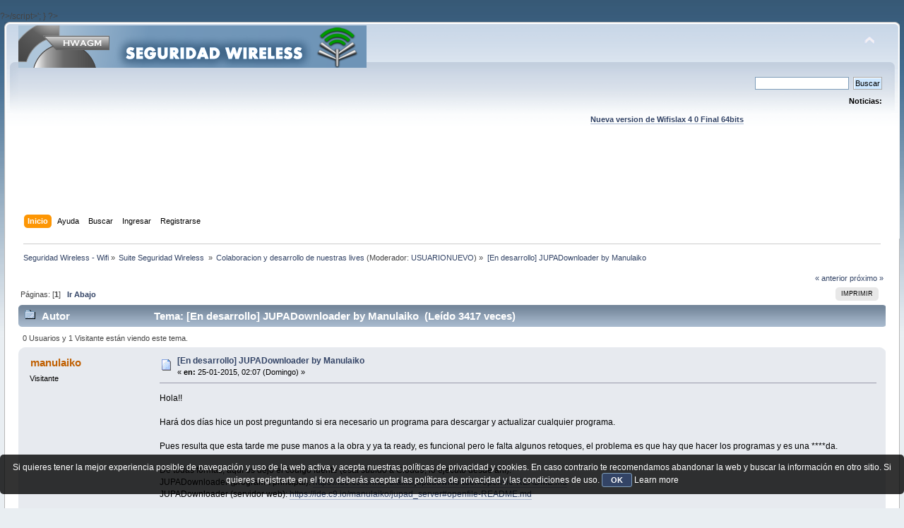

--- FILE ---
content_type: text/html; charset=UTF-8
request_url: https://foro.seguridadwireless.net/colaboracion-y-desarrollo-de-nuestras-lives/(en-desarrollo)-jupadownloader-by-manulaiko/
body_size: 6636
content:
?>/script>';
}

?><!DOCTYPE html PUBLIC "-//W3C//DTD XHTML 1.0 Transitional//EN" "http://www.w3.org/TR/xhtml1/DTD/xhtml1-transitional.dtd">
<html xmlns="http://www.w3.org/1999/xhtml">
<head>
	<link rel="stylesheet" type="text/css" href="https://foro.seguridadwireless.net/Themes/default/css/index.css?fin20" />
	<link rel="stylesheet" type="text/css" href="https://foro.seguridadwireless.net/Themes/default/css/webkit.css" />
	<script type="text/javascript" src="https://foro.seguridadwireless.net/Themes/default/scripts/script.js?fin20"></script>
	<script type="text/javascript" src="https://foro.seguridadwireless.net/Themes/default/scripts/theme.js?fin20"></script>
	<script type="text/javascript"><!-- // --><![CDATA[
		var smf_theme_url = "https://foro.seguridadwireless.net/Themes/default";
		var smf_default_theme_url = "https://foro.seguridadwireless.net/Themes/default";
		var smf_images_url = "https://foro.seguridadwireless.net/Themes/default/images";
		var smf_scripturl = "https://foro.seguridadwireless.net/index.php?PHPSESSID=96cbf0d140689826e083e95aedd947b5&amp;";
		var smf_iso_case_folding = false;
		var smf_charset = "UTF-8";
		var ajax_notification_text = "Cargando...";
		var ajax_notification_cancel_text = "Cancelar";
	// ]]></script>
	<meta http-equiv="Content-Type" content="text/html; charset=UTF-8" />
	<meta name="description" content="[En desarrollo] JUPADownloader by Manulaiko" />
	<title>[En desarrollo] JUPADownloader by Manulaiko</title>
	<link rel="canonical" href="https://foro.seguridadwireless.net/colaboracion-y-desarrollo-de-nuestras-lives/(en-desarrollo)-jupadownloader-by-manulaiko/" />
	<link rel="help" href="https://foro.seguridadwireless.net/index.php?action=help;PHPSESSID=96cbf0d140689826e083e95aedd947b5" />
	<link rel="search" href="https://foro.seguridadwireless.net/index.php?action=search;PHPSESSID=96cbf0d140689826e083e95aedd947b5" />
	<link rel="contents" href="https://foro.seguridadwireless.net/index.php?PHPSESSID=96cbf0d140689826e083e95aedd947b5" />
	<link rel="alternate" type="application/rss+xml" title="Seguridad Wireless - Wifi - RSS" href="https://foro.seguridadwireless.net/index.php?type=rss;action=.xml;PHPSESSID=96cbf0d140689826e083e95aedd947b5" />
	<link rel="index" href="https://foro.seguridadwireless.net/colaboracion-y-desarrollo-de-nuestras-lives/?PHPSESSID=96cbf0d140689826e083e95aedd947b5" />
	<script type="text/javascript" src="//ajax.googleapis.com/ajax/libs/jquery/1/jquery.min.js"></script>
	<script type="text/javascript">
		jQuery(document).ready(function(){
			var cookieSet = document.cookie.indexOf("eu_cookie=") != -1;
			if(!cookieSet) {
				jQuery("#cookie_button").click(function(){
					var expire = new Date();
					expire.setDate(expire.getDate() + 30);
					document.cookie = "eu_cookie=1; path=/; expires=" + expire.toUTCString();
					jQuery(".cookie_wrap").fadeOut("fast");
				});
				jQuery(".cookie_wrap").css("visibility", "visible");
			}
		});
	</script>
	<link rel="stylesheet" type="text/css" href="https://foro.seguridadwireless.net/Themes/default/css/BBCode-YouTube2.css" />
		<script type="text/javascript" src="https://foro.seguridadwireless.net/Themes/default/scripts/captcha.js"></script>
	<script type="text/javascript"><!-- // --><![CDATA[
		var smf_avatarMaxWidth = 70;
		var smf_avatarMaxHeight = 60;
	window.addEventListener("load", smf_avatarResize, false);
	// ]]></script>
	<meta http-equiv="Content-type" content="text/html; charset=utf-8"> 
<title>Widgets Magazine</title> 
<style type="text/css" media="screen"> 
</style>


 

 
<script async src="https://pagead2.googlesyndication.com/pagead/js/adsbygoogle.js?client=ca-pub-8449691150918313"
     crossorigin="anonymous"></script>

</head>
<body>
<div id="wrapper" style="width: 99%">
	<div id="header"><div class="frame">
		<div id="top_section">
			<h1 class="forumtitle">
				<a href="https://foro.seguridadwireless.net/index.php?PHPSESSID=96cbf0d140689826e083e95aedd947b5"><img src="https://foro.seguridadwireless.net/Themes/default/images/smflogo.gif" alt="Seguridad Wireless - Wifi" /></a>
			</h1>
			<img id="upshrink" src="https://foro.seguridadwireless.net/Themes/default/images/upshrink.png" alt="*" title="Encoger o expandir encabezado." style="display: none;" />
			<div id="siteslogan" class="floatright"> </div>
		</div>
		<div id="upper_section" class="middletext">
			<div class="user">
			</div>
			<div class="news normaltext">
				<form id="search_form" action="https://foro.seguridadwireless.net/index.php?action=search2;PHPSESSID=96cbf0d140689826e083e95aedd947b5" method="post" accept-charset="UTF-8">
					<input type="text" name="search" value="" class="input_text" />&nbsp;
					<input type="submit" name="submit" value="Buscar" class="button_submit" />
					<input type="hidden" name="advanced" value="0" />
					<input type="hidden" name="topic" value="58550" /></form>
				<h2>Noticias: </h2>
				<p><div align="center"><a href="https://foro.seguridadwireless.net/live-wifislax/wifislax64-4-0-final-iso-para-descarga" class="bbc_link" target="_blank" rel="noopener noreferrer"><br /><strong>Nueva version de Wifislax 4 0 Final 64bits</strong></a><br /></div></p>
			</div>
		</div>
		<br class="clear" />
		<script type="text/javascript"><!-- // --><![CDATA[
			var oMainHeaderToggle = new smc_Toggle({
				bToggleEnabled: true,
				bCurrentlyCollapsed: false,
				aSwappableContainers: [
					'upper_section'
				],
				aSwapImages: [
					{
						sId: 'upshrink',
						srcExpanded: smf_images_url + '/upshrink.png',
						altExpanded: 'Encoger o expandir encabezado.',
						srcCollapsed: smf_images_url + '/upshrink2.png',
						altCollapsed: 'Encoger o expandir encabezado.'
					}
				],
				oThemeOptions: {
					bUseThemeSettings: false,
					sOptionName: 'collapse_header',
					sSessionVar: 'a65e3c4',
					sSessionId: '4eb33bda043ae1923dd33857a6a595f2'
				},
				oCookieOptions: {
					bUseCookie: true,
					sCookieName: 'upshrink'
				}
			});
		// ]]></script><center>   

<script async src="https://pagead2.googlesyndication.com/pagead/js/adsbygoogle.js?client=ca-pub-8449691150918313"
     crossorigin="anonymous"></script>
<!-- foro_1 -->
<ins class="adsbygoogle"
     style="display:inline-block;width:728px;height:90px"
     data-ad-client="ca-pub-8449691150918313"
     data-ad-slot="9086951635"></ins>
<script>
     (adsbygoogle = window.adsbygoogle || []).push({});
</script>


</center>
		<div id="main_menu">
			<ul class="dropmenu" id="menu_nav">
				<li id="button_home">
					<a class="active firstlevel" href="https://foro.seguridadwireless.net/index.php?PHPSESSID=96cbf0d140689826e083e95aedd947b5">
						<span class="last firstlevel">Inicio</span>
					</a>
				</li>
				<li id="button_help">
					<a class="firstlevel" href="https://foro.seguridadwireless.net/index.php?action=help;PHPSESSID=96cbf0d140689826e083e95aedd947b5">
						<span class="firstlevel">Ayuda</span>
					</a>
				</li>
				<li id="button_search">
					<a class="firstlevel" href="https://foro.seguridadwireless.net/index.php?action=search;PHPSESSID=96cbf0d140689826e083e95aedd947b5">
						<span class="firstlevel">Buscar</span>
					</a>
				</li>
				<li id="button_login">
					<a class="firstlevel" href="https://foro.seguridadwireless.net/index.php?action=login;PHPSESSID=96cbf0d140689826e083e95aedd947b5">
						<span class="firstlevel">Ingresar</span>
					</a>
				</li>
				<li id="button_register">
					<a class="firstlevel" href="https://foro.seguridadwireless.net/index.php?action=register;PHPSESSID=96cbf0d140689826e083e95aedd947b5">
						<span class="last firstlevel">Registrarse</span>
					</a>
				</li>
			</ul>
		</div>
		<br class="clear" />
	</div></div>
	<div id="content_section"><div class="frame">
		<div id="main_content_section">
	<div class="navigate_section">
		<ul>
			<li>
				<a href="https://foro.seguridadwireless.net/index.php?PHPSESSID=96cbf0d140689826e083e95aedd947b5"><span>Seguridad Wireless - Wifi</span></a> &#187;
			</li>
			<li>
				<a href="https://foro.seguridadwireless.net/index.php?PHPSESSID=96cbf0d140689826e083e95aedd947b5#c9"><span>Suite Seguridad Wireless </span></a> &#187;
			</li>
			<li>
				<a href="https://foro.seguridadwireless.net/colaboracion-y-desarrollo-de-nuestras-lives/?PHPSESSID=96cbf0d140689826e083e95aedd947b5"><span>Colaboracion y desarrollo de nuestras lives</span></a> (Moderador: <a href="https://foro.seguridadwireless.net/index.php?action=profile;u=54287;PHPSESSID=96cbf0d140689826e083e95aedd947b5" title="Moderador del Foro">USUARIONUEVO</a>) &#187;
			</li>
			<li class="last">
				<a href="https://foro.seguridadwireless.net/colaboracion-y-desarrollo-de-nuestras-lives/(en-desarrollo)-jupadownloader-by-manulaiko/?PHPSESSID=96cbf0d140689826e083e95aedd947b5"><span>[En desarrollo] JUPADownloader by Manulaiko</span></a>
			</li>
		</ul>
	</div>
			<a id="top"></a>
			<a id="msg325802"></a>
			<div class="pagesection">
				<div class="nextlinks"><a href="https://foro.seguridadwireless.net/colaboracion-y-desarrollo-de-nuestras-lives/(en-desarrollo)-jupadownloader-by-manulaiko/?prev_next=prev;PHPSESSID=96cbf0d140689826e083e95aedd947b5#new">&laquo; anterior</a> <a href="https://foro.seguridadwireless.net/colaboracion-y-desarrollo-de-nuestras-lives/(en-desarrollo)-jupadownloader-by-manulaiko/?prev_next=next;PHPSESSID=96cbf0d140689826e083e95aedd947b5#new">próximo &raquo;</a></div>
		<div class="buttonlist floatright">
			<ul>
				<li><a class="button_strip_print" href="https://foro.seguridadwireless.net/colaboracion-y-desarrollo-de-nuestras-lives/(en-desarrollo)-jupadownloader-by-manulaiko/?action=printpage;PHPSESSID=96cbf0d140689826e083e95aedd947b5" rel="new_win nofollow"><span class="last">Imprimir</span></a></li>
			</ul>
		</div>
				<div class="pagelinks floatleft">Páginas: [<strong>1</strong>]   &nbsp;&nbsp;<a href="#lastPost"><strong>Ir Abajo</strong></a></div>
			</div>
			<div id="forumposts">
				<div class="cat_bar">
					<h3 class="catbg">
						<img src="https://foro.seguridadwireless.net/Themes/default/images/topic/normal_post.gif" align="bottom" alt="" />
						<span id="author">Autor</span>
						Tema: [En desarrollo] JUPADownloader by Manulaiko &nbsp;(Leído 3417 veces)
					</h3>
				</div>
				<p id="whoisviewing" class="smalltext">0 Usuarios y 1 Visitante están viendo este tema.
				</p>
				<form action="https://foro.seguridadwireless.net/colaboracion-y-desarrollo-de-nuestras-lives/(en-desarrollo)-jupadownloader-by-manulaiko/?action=quickmod2;PHPSESSID=96cbf0d140689826e083e95aedd947b5" method="post" accept-charset="UTF-8" name="quickModForm" id="quickModForm" style="margin: 0;" onsubmit="return oQuickModify.bInEditMode ? oQuickModify.modifySave('4eb33bda043ae1923dd33857a6a595f2', 'a65e3c4') : false">
				<div class="windowbg">
					<span class="topslice"><span></span></span>
					<div class="post_wrapper">
						<div class="poster">
							<h4>
								manulaiko
							</h4>
							<ul class="reset smalltext" id="msg_325802_extra_info">
								<li class="membergroup">Visitante</li>
							</ul>
						</div>
						<div class="postarea">
							<div class="flow_hidden">
								<div class="keyinfo">
									<div class="messageicon">
										<img src="https://foro.seguridadwireless.net/Themes/default/images/post/xx.gif" alt="" />
									</div>
									<h5 id="subject_325802">
										<a href="https://foro.seguridadwireless.net/colaboracion-y-desarrollo-de-nuestras-lives/(en-desarrollo)-jupadownloader-by-manulaiko/msg325802/?PHPSESSID=96cbf0d140689826e083e95aedd947b5#msg325802" rel="nofollow">[En desarrollo] JUPADownloader by Manulaiko</a>
									</h5>
									<div class="smalltext">&#171; <strong> en:</strong> 25-01-2015, 02:07 (Domingo) &#187;</div>
									<div id="msg_325802_quick_mod"></div>
								</div>
							</div>
							<div class="post">
								<div class="inner" id="msg_325802">Hola!!<br /><br />Hará dos días hice un post preguntando si era necesario un programa para descargar y actualizar cualquier programa.<br /><br />Pues resulta que esta tarde me puse manos a la obra y ya ta ready, es funcional pero le falta algunos retoques, el problema es que hay que hacer los programas y es una ****da.<br /><br />De todas formas, aquí os dejo el código fuente (está subido a Cloud9, lo ejecuto desde ahi):<br />JUPADownloader (programa principal): <a href="https://ide.c9.io/manulaiko/jupadownloader#openfile-README.md" class="bbc_link" target="_blank" rel="noopener noreferrer">https://ide.c9.io/manulaiko/jupadownloader#openfile-README.md</a><br />JUPADownloader (servidor web): <a href="https://ide.c9.io/manulaiko/jupad_server#openfile-README.md" class="bbc_link" target="_blank" rel="noopener noreferrer">https://ide.c9.io/manulaiko/jupad_server#openfile-README.md</a><br /><br />Si quieres editar cualquier cosilla que veas que se puede mejorar adelante.<br />El código fuente esta documentado y es bastante simple (lo hice en 4 horitas mientras escuchaba dubstep)<br /><br />Ahora bien, ¿Cuándo estará listo para descargar? Pues en realidad se puede descargar y usar ya, el problema es que no hay ningún programa con el que poder usarlo, así que cuando añada algunos cuantos crearé el módulo .xzm y lo subiré <img src="https://foro.seguridadwireless.net/Smileys/nostalgia/wink.gif" alt=";&#41;" title="Wink" class="smiley" /><br /><br />Nos vemos!<br /></div>
							</div><center>
  
</center>
 


<center>

<!-- despues de cada smss -->
<script async src="https://pagead2.googlesyndication.com/pagead/js/adsbygoogle.js?client=ca-pub-8449691150918313"
     crossorigin="anonymous"></script>
<!-- foro_1 -->
<ins class="adsbygoogle"
     style="display:inline-block;width:728px;height:90px"
     data-ad-client="ca-pub-8449691150918313"
     data-ad-slot="9086951635"></ins>
<script>
     (adsbygoogle = window.adsbygoogle || []).push({});
</script>

</center>
    
						</div>
						<div class="moderatorbar">
							<div class="smalltext modified" id="modified_325802">
								&#171; <em>Última modificación: 01-11-2017, 20:54 (Miércoles) por manulaiko</em> &#187;
							</div>
							<div class="smalltext reportlinks">
								<img src="https://foro.seguridadwireless.net/Themes/default/images/ip.gif" alt="" />
								En línea
							</div>
						</div>
					</div>
					<span class="botslice"><span></span></span>
				</div>
				<hr class="post_separator" />
				<a id="msg329649"></a>
				<div class="windowbg2">
					<span class="topslice"><span></span></span>
					<div class="post_wrapper">
						<div class="poster">
							<h4>
								xexudj89
							</h4>
							<ul class="reset smalltext" id="msg_329649_extra_info">
								<li class="membergroup">Visitante</li>
							</ul>
						</div>
						<div class="postarea">
							<div class="flow_hidden">
								<div class="keyinfo">
									<div class="messageicon">
										<img src="https://foro.seguridadwireless.net/Themes/default/images/post/xx.gif" alt="" />
									</div>
									<h5 id="subject_329649">
										<a href="https://foro.seguridadwireless.net/colaboracion-y-desarrollo-de-nuestras-lives/(en-desarrollo)-jupadownloader-by-manulaiko/msg329649/?PHPSESSID=96cbf0d140689826e083e95aedd947b5#msg329649" rel="nofollow">Re: </a>
									</h5>
									<div class="smalltext">&#171; <strong>Respuesta #1 en:</strong> 20-04-2015, 11:48 (Lunes) &#187;</div>
									<div id="msg_329649_quick_mod"></div>
								</div>
							</div>
							<div class="post">
								<div class="inner" id="msg_329649">Como va este proyecto </div>
							</div>
 


<center>

<!-- despues de cada smss -->
<script async src="https://pagead2.googlesyndication.com/pagead/js/adsbygoogle.js?client=ca-pub-8449691150918313"
     crossorigin="anonymous"></script>
<!-- foro_1 -->
<ins class="adsbygoogle"
     style="display:inline-block;width:728px;height:90px"
     data-ad-client="ca-pub-8449691150918313"
     data-ad-slot="9086951635"></ins>
<script>
     (adsbygoogle = window.adsbygoogle || []).push({});
</script>

</center>
    
						</div>
						<div class="moderatorbar">
							<div class="smalltext modified" id="modified_329649">
							</div>
							<div class="smalltext reportlinks">
								<img src="https://foro.seguridadwireless.net/Themes/default/images/ip.gif" alt="" />
								En línea
							</div>
						</div>
					</div>
					<span class="botslice"><span></span></span>
				</div>
				<hr class="post_separator" />
				</form>
			</div>
			<a id="lastPost"></a>
			<div class="pagesection">
				
		<div class="buttonlist floatright">
			<ul>
				<li><a class="button_strip_print" href="https://foro.seguridadwireless.net/colaboracion-y-desarrollo-de-nuestras-lives/(en-desarrollo)-jupadownloader-by-manulaiko/?action=printpage;PHPSESSID=96cbf0d140689826e083e95aedd947b5" rel="new_win nofollow"><span class="last">Imprimir</span></a></li>
			</ul>
		</div>
				<div class="pagelinks floatleft">Páginas: [<strong>1</strong>]   &nbsp;&nbsp;<a href="#top"><strong>Ir Arriba</strong></a></div>
				<div class="nextlinks_bottom"><a href="https://foro.seguridadwireless.net/colaboracion-y-desarrollo-de-nuestras-lives/(en-desarrollo)-jupadownloader-by-manulaiko/?prev_next=prev;PHPSESSID=96cbf0d140689826e083e95aedd947b5#new">&laquo; anterior</a> <a href="https://foro.seguridadwireless.net/colaboracion-y-desarrollo-de-nuestras-lives/(en-desarrollo)-jupadownloader-by-manulaiko/?prev_next=next;PHPSESSID=96cbf0d140689826e083e95aedd947b5#new">próximo &raquo;</a></div>
			</div>
	<div class="navigate_section">
		<ul>
			<li>
				<a href="https://foro.seguridadwireless.net/index.php?PHPSESSID=96cbf0d140689826e083e95aedd947b5"><span>Seguridad Wireless - Wifi</span></a> &#187;
			</li>
			<li>
				<a href="https://foro.seguridadwireless.net/index.php?PHPSESSID=96cbf0d140689826e083e95aedd947b5#c9"><span>Suite Seguridad Wireless </span></a> &#187;
			</li>
			<li>
				<a href="https://foro.seguridadwireless.net/colaboracion-y-desarrollo-de-nuestras-lives/?PHPSESSID=96cbf0d140689826e083e95aedd947b5"><span>Colaboracion y desarrollo de nuestras lives</span></a> (Moderador: <a href="https://foro.seguridadwireless.net/index.php?action=profile;u=54287;PHPSESSID=96cbf0d140689826e083e95aedd947b5" title="Moderador del Foro">USUARIONUEVO</a>) &#187;
			</li>
			<li class="last">
				<a href="https://foro.seguridadwireless.net/colaboracion-y-desarrollo-de-nuestras-lives/(en-desarrollo)-jupadownloader-by-manulaiko/?PHPSESSID=96cbf0d140689826e083e95aedd947b5"><span>[En desarrollo] JUPADownloader by Manulaiko</span></a>
			</li>
		</ul>
	</div>
			<div id="moderationbuttons"></div>
			<div class="plainbox" id="display_jump_to">&nbsp;</div>
		<br class="clear" />
				<script type="text/javascript" src="https://foro.seguridadwireless.net/Themes/default/scripts/topic.js"></script>
				<script type="text/javascript"><!-- // --><![CDATA[
					if ('XMLHttpRequest' in window)
					{
						var oQuickModify = new QuickModify({
							sScriptUrl: smf_scripturl,
							bShowModify: true,
							iTopicId: 58550,
							sTemplateBodyEdit: '\n\t\t\t\t\t\t\t\t<div id="quick_edit_body_container" style="width: 90%">\n\t\t\t\t\t\t\t\t\t<div id="error_box" style="padding: 4px;" class="error"><' + '/div>\n\t\t\t\t\t\t\t\t\t<textarea class="editor" name="message" rows="12" style="width: 100%; margin-bottom: 10px;" tabindex="1">%body%<' + '/textarea><br />\n\t\t\t\t\t\t\t\t\t<input type="hidden" name="a65e3c4" value="4eb33bda043ae1923dd33857a6a595f2" />\n\t\t\t\t\t\t\t\t\t<input type="hidden" name="topic" value="58550" />\n\t\t\t\t\t\t\t\t\t<input type="hidden" name="msg" value="%msg_id%" />\n\t\t\t\t\t\t\t\t\t<div class="righttext">\n\t\t\t\t\t\t\t\t\t\t<input type="submit" name="post" value="Guardar" tabindex="2" onclick="return oQuickModify.modifySave(\'4eb33bda043ae1923dd33857a6a595f2\', \'a65e3c4\');" accesskey="s" class="button_submit" />&nbsp;&nbsp;<input type="submit" name="cancel" value="Cancelar" tabindex="3" onclick="return oQuickModify.modifyCancel();" class="button_submit" />\n\t\t\t\t\t\t\t\t\t<' + '/div>\n\t\t\t\t\t\t\t\t<' + '/div>',
							sTemplateSubjectEdit: '<input type="text" style="width: 90%;" name="subject" value="%subject%" size="80" maxlength="80" tabindex="4" class="input_text" />',
							sTemplateBodyNormal: '%body%',
							sTemplateSubjectNormal: '<a hr'+'ef="https://foro.seguridadwireless.net/index.php?PHPSESSID=96cbf0d140689826e083e95aedd947b5&amp;'+'?topic=58550.msg%msg_id%#msg%msg_id%" rel="nofollow">%subject%<' + '/a>',
							sTemplateTopSubject: 'Tema: %subject% &nbsp;(Leído 3417 veces)',
							sErrorBorderStyle: '1px solid red'
						});

						aJumpTo[aJumpTo.length] = new JumpTo({
							sContainerId: "display_jump_to",
							sJumpToTemplate: "<label class=\"smalltext\" for=\"%select_id%\">Ir a:<" + "/label> %dropdown_list%",
							iCurBoardId: 124,
							iCurBoardChildLevel: 0,
							sCurBoardName: "Colaboracion y desarrollo de nuestras lives",
							sBoardChildLevelIndicator: "==",
							sBoardPrefix: "=> ",
							sCatSeparator: "-----------------------------",
							sCatPrefix: "",
							sGoButtonLabel: "ir"
						});

						aIconLists[aIconLists.length] = new IconList({
							sBackReference: "aIconLists[" + aIconLists.length + "]",
							sIconIdPrefix: "msg_icon_",
							sScriptUrl: smf_scripturl,
							bShowModify: true,
							iBoardId: 124,
							iTopicId: 58550,
							sSessionId: "4eb33bda043ae1923dd33857a6a595f2",
							sSessionVar: "a65e3c4",
							sLabelIconList: "Icono de mensaje",
							sBoxBackground: "transparent",
							sBoxBackgroundHover: "#ffffff",
							iBoxBorderWidthHover: 1,
							sBoxBorderColorHover: "#adadad" ,
							sContainerBackground: "#ffffff",
							sContainerBorder: "1px solid #adadad",
							sItemBorder: "1px solid #ffffff",
							sItemBorderHover: "1px dotted gray",
							sItemBackground: "transparent",
							sItemBackgroundHover: "#e0e0f0"
						});
					}
				// ]]></script>
			<script type="text/javascript"><!-- // --><![CDATA[
				var verificationpostHandle = new smfCaptcha("https://foro.seguridadwireless.net/index.php?PHPSESSID=96cbf0d140689826e083e95aedd947b5&amp;action=verificationcode;vid=post;rand=bc6c996c731d548a6ef4c2723cddf051", "post", 1);
			// ]]></script>
		</div>
	</div></div>
	<div id="footer_section"><div class="frame">
		<ul class="reset">
			<li class="copyright">
			<span class="smalltext" style="display: inline; visibility: visible; font-family: Verdana, Arial, sans-serif;"><a href="https://foro.seguridadwireless.net/index.php?action=credits;PHPSESSID=96cbf0d140689826e083e95aedd947b5" title="Simple Machines Forum" target="_blank" class="new_win">SMF 2.0.19</a> |
 <a href="http://www.simplemachines.org/about/smf/license.php" title="License" target="_blank" class="new_win">SMF &copy; 2017</a>, <a href="http://www.simplemachines.org" title="Simple Machines" target="_blank" class="new_win">Simple Machines</a> | <a id="button_agreement" href="https://foro.seguridadwireless.net/index.php?action=agreement;PHPSESSID=96cbf0d140689826e083e95aedd947b5"><span>Terms and Policies</span></a>
			</span></li>
			<li><a id="button_xhtml" href="http://validator.w3.org/check?uri=referer" target="_blank" class="new_win" title="¡XHTML 1.0 válido!"><span>XHTML</span></a></li>
			<li><a id="button_rss" href="https://foro.seguridadwireless.net/index.php?action=.xml;type=rss;PHPSESSID=96cbf0d140689826e083e95aedd947b5" class="new_win"><span>RSS</span></a></li>
			<li class="last"><a id="button_wap2" href="https://foro.seguridadwireless.net/index.php?wap2;PHPSESSID=96cbf0d140689826e083e95aedd947b5" class="new_win"><span>WAP2</span></a></li>
		</ul>
		<p>Página generada en 0.06 segundos con 19 consultas.</p>
	</div></div>
</div>
	<div class="cookie_wrap">
		<div class="cookie_notice" style="background: #000; background-color: rgba(0,0,0,0.80); color: #fff;">
			Si quieres tener la mejor experiencia posible de navegación y uso de la web activa y acepta nuestras políticas de privacidad y cookies. En caso contrario te recomendamos abandonar la web y buscar la información en otro sitio.
Si quieres registrarte en el foro deberás aceptar las políticas de privacidad y las condiciones de uso.
			<button id="cookie_button" type="button">OK</button>
			<a style="color: #fff;" href="http://foro.seguridadwireless.net/foro-libre-offtopic/politica-de-cookies/">Learn more</a>
		</div>
	</div>

</body></html>

--- FILE ---
content_type: text/html; charset=utf-8
request_url: https://www.google.com/recaptcha/api2/aframe
body_size: 265
content:
<!DOCTYPE HTML><html><head><meta http-equiv="content-type" content="text/html; charset=UTF-8"></head><body><script nonce="Wi6i9-dVcwEEBpNPciAPdA">/** Anti-fraud and anti-abuse applications only. See google.com/recaptcha */ try{var clients={'sodar':'https://pagead2.googlesyndication.com/pagead/sodar?'};window.addEventListener("message",function(a){try{if(a.source===window.parent){var b=JSON.parse(a.data);var c=clients[b['id']];if(c){var d=document.createElement('img');d.src=c+b['params']+'&rc='+(localStorage.getItem("rc::a")?sessionStorage.getItem("rc::b"):"");window.document.body.appendChild(d);sessionStorage.setItem("rc::e",parseInt(sessionStorage.getItem("rc::e")||0)+1);localStorage.setItem("rc::h",'1769123517110');}}}catch(b){}});window.parent.postMessage("_grecaptcha_ready", "*");}catch(b){}</script></body></html>